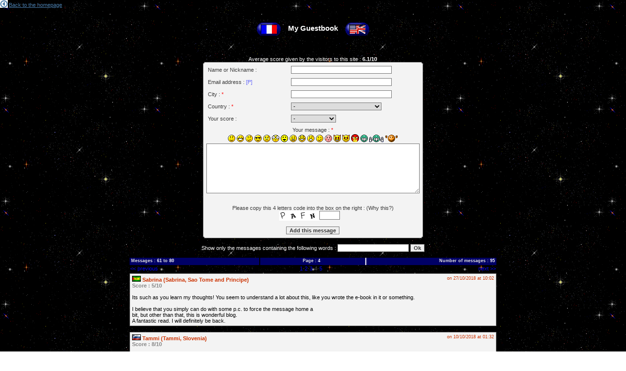

--- FILE ---
content_type: text/html
request_url: http://pompey-c-nous.com/livre_d-or/?debut=60&mots_search=&lang=english&skin=&seeAdd=0&seeNotes=0&seeMess=0&
body_size: 10545
content:
<?xml version="1.0" encoding="iso-8859-1"?>
<!DOCTYPE html PUBLIC "-//W3C//DTD XHTML 1.0 Transitional//EN" "http://www.w3.org/TR/xhtml1/DTD/xhtml1-transitional.dtd">
<html xmlns="http://www.w3.org/1999/xhtml" xml:lang="en" lang="en" dir="ltr">

<head>
<title>My Guestbook</title>
<meta http-equiv="Content-Language" content="en" />
<meta http-equiv="Content-Type" content="text/html; charset=iso-8859-1" />
<link rel="stylesheet" type="text/css" href="./templates/skins/ChezPierre_Space_New/alex_livre.css" />
<script language="javascript" type="text/javascript">
<!--
function donner_focus(champs){
	document.getElementById(champs).focus();
}
//-->
</script>
</head>

<body    >
<!--=== /BLOC HEADER_HTML ===-->
<script language="javascript" type="text/javascript">
<!--
var lang_max_car = "more letters/signs in your message";
var lang_reste   = "You can type up to";
var max_car      = 1500;

function smiley(smile) {
 smile = " "+smile+" ";

 var compgen = navigator.userAgent.toLowerCase();
 var navsafari = ((compgen.indexOf('safari') != -1) || (navigator.vfinor == "Apple"));
 var navie = ((compgen.indexOf('msie') != -1) && (!navopera) && (!navsafari) && (!navwebtv));
 var navopera = (compgen.indexOf('opera') != -1);
 var navwebtv = (compgen.indexOf('webtv') != -1);
 var oswin =  ((compgen.indexOf("win") != -1) || (compgen.indexOf("16bit") != -1));
 var navers = parseInt(navigator.appVersion);
 var chem = document.getElementById('message_textarea');
 var fermer = false;
 
 if ((navers >= 4) && navie && oswin) {
  if (chem.isTextEdit) {
   chem.focus();
   var dselect = document.selection;
   var cr = dselect.createRange(); cr.colapse;
   if ((dselect.type == "Text" || dselect.type == "None") && cr != null) {
    fermer = true;
    cr.text = smile;
   }
  }
  else { fermer = true; chem.value += smile; }
 }
 else {
  if (chem.selectionEnd) { 
   var selectdebut = chem.selectionStart;
   var selecthaut = chem.scrollTop;
   var selectfin = chem.selectionEnd;
   if (selectfin <= 2) { selectfin = chem.textLength; }
   var debut  = (chem.value).substring(0, selectdebut);
   var milieu = (chem.value).substring(selectdebut, selectfin);
   var fin    = (chem.value).substring(selectfin, chem.textLength);
   if (chem.selectionEnd - chem.selectionStart > 0) { milieu = smile + milieu; } else { milieu = smile + milieu; fermer = true; }
   chem.value = debut + milieu + fin;
   var cpos = selectdebut + (milieu.length);
   chem.selectionStart = cpos;
   chem.selectionEnd = cpos;
   chem.scrollTop = selecthaut;
  }
  else { 
   fermer = true;
   chem.value += smile; 
  }
  
  chem.focus(); return fermer;
 }
}

function verif_mail(adresse){
	if (adresse.match(/^([a-z0-9_-]+(?:[.][a-z0-9_-]+)*)@((?:[a-z0-9_-]+[.])*[a-z0-9_-]{0,66})[.]([a-z]{2,6}(?:[.][a-z]{2})?)$/i))
		return true;
	else
		return false;
}

function verif_url(adresse){
	if (adresse.match(/^(?:https?[:][/]{2})?[a-zA-Z0-9_]+([.-][a-zA-Z0-9_]+)*[.][a-zA-Z0-9_]{2,4}(:[0-9]+)*([/.-?&%#][a-zA-Z0-9_]+)*[/]?$/i))
		return true;
	else
		return false;
}

function verif_add(){
	var F = document.getElementById("form_add_guest");
	var message = F.message_textarea.value;

	
	
	
	
		var ville = F.ville.value;
		if (!ville){
			alert("Please enter your city ");
			return false;
		}
	
	
		var pays = F.pays.value;
		if (!pays){
			alert("Please select your country ");
			return false;
		}
	
	

	if (!message){
		alert("Please enter your message ");
		return false;
	}
	
	var email = F.email.value;
	if (!verif_mail(email) && email){
		alert("Your E-mail address doesn't seem valid ? ");
		return false;
	}
	
	
	else if (F.code_securite && !F.code_securite.value){
		alert("Please enter the security code");
		return false;
	}
}

function script_popup(page, name, largeur, hauteur, options){
  var top=(screen.height-hauteur)/2;
  var left=(screen.width-largeur)/2;
  window.open(page,name,"top="+top+",left="+left+",width="+largeur+",height="+hauteur+","+options);
}

function update_flag(objet){
 if (objet.value)
  document.getElementById("img_flags").src = './images/flags/'+objet.value+'.png';
}

function countCar(texta, mde) {
 if (max_car > 0){
  if (texta.value.length>max_car)
   texta.value = texta.value.substring(0, max_car);

  if (mde==0)
   var leng = texta.value.length+1;
  else
   var leng = texta.value.length;

  var diff = ((max_car-leng) == "-1") ? "0" : max_car-leng;
  document.getElementById('reste_car').value = lang_reste + " " + diff + " " + lang_max_car;
 }
}
//-->
</script>
<div id="alexguestbook">

<div id="lien_accueil"><a href="/"><img src="./templates/skins/ChezPierre_Space_New/img/accueil.png" alt="Back to the homepage" title="Back to the homepage" />Back to the homepage</a></div>



<div class="d_title"><a href="index.php?lang=francais&amp;skin=&amp;debut=60&amp;seeAdd=0&amp;seeNotes=0&amp;seeMess=0"><img src="./templates/skins/ChezPierre_Space_New/images/mb_franc.gif" width="49" height="27" alt="Ce livre d'or en fran&ccedil;ais"/></a>My Guestbook<a href="index.php?lang=english&amp;skin=&amp;debut=60&amp;seeAdd=0&amp;seeNotes=0&amp;seeMess=0"><img src="./templates/skins/ChezPierre_Space_New/images/mb_engl.gif" width="49" height="27" alt="This Guestbook in English"/></a></div>

<div id="d_contour">


<div class="d_note"><br />Average score given by the visitors to this site : <span class="gras">6.1/10</span></div>


<!-- add_message -->
<div class="d_add_msg">
<div class="d_add_msg_h"><img src="./templates/skins/ChezPierre_Space_New/img/blank.png" width="1" height="1" alt="" /></div>
<div class="d_f_add_msg">
<form id="form_add_guest" method="post" action="./add_message.php?&amp;mots_search=&amp;lang=english&amp;skin=&amp;seeAdd=0&amp;seeNotes=0&amp;seeMess=0&amp;" onsubmit="javascript:return verif_add();">

<!-- name -->

<div class="add_msg_left">Name or Nickname :       </div>
<div class="add_msg_right"><input class="i_text" type="text" tabindex="1" name="nom" id="nom" size="34" maxlength="50" onfocus="this.className='i_focus'" onblur="this.className='i_text'"    /></div>


<!-- email -->

<div class="add_msg_left">Email address :    <span class="symbole_champ_prive" title="This field content will be viewable by the guestbook administrator only.">[P]</span></div>
<div class="add_msg_right"><input class="i_text" type="text" tabindex="2" name="email" id="email" size="34" maxlength="150" onfocus="this.className='i_focus'" onblur="this.className='i_text'"    /></div>


<!-- website -->


<!-- city -->

<div class="add_msg_left">City : <span class="symbole_champ_obligatoire" title="This field is required to post a message.">*</span>   </div>
<div class="add_msg_right"><input class="i_text" type="text" tabindex="4" name="ville" id="ville" size="34" maxlength="60" onfocus="this.className='i_focus'" onblur="this.className='i_text'"    /></div>


<!-- country -->

<div class="add_msg_left">Country : <span class="symbole_champ_obligatoire" title="This field is required to post a message.">*</span>   </div>
<div class="add_msg_right"><select tabindex="5" size="1" name="pays" id="pays" onchange="update_flag(this)"><option value="">-</option><option value="af">Afghanistan</option><option value="al">Albania</option><option value="dz">Algeria</option><option value="as">American Samoa</option><option value="ad">Andorra</option><option value="ao">Angola</option><option value="ai">Anguilla</option><option value="aq">Antarctica</option><option value="ag">Antigua and Barbuda</option><option value="ar">Argentina</option><option value="am">Armenia</option><option value="aw">Aruba</option><option value="ac">Ascension Islands</option><option value="au">Australia</option><option value="at">Austria</option><option value="az">Azerbaijan</option><option value="bs">Bahamas</option><option value="bh">Bahrain</option><option value="bd">Bangladesh</option><option value="bb">Barbados</option><option value="by">Belarus</option><option value="be">Belgium</option><option value="bz">Belize</option><option value="bj">Benin</option><option value="bm">Bermuda</option><option value="bt">Bhutan</option><option value="bo">Bolivia</option><option value="ba">Bosnia and Herzegovina</option><option value="bw">Botswana</option><option value="bv">Bouvet Island</option><option value="br">Brazil</option><option value="io">British Indian Ocean Territory</option><option value="bn">Bruneo</option><option value="bg">Bulgaria</option><option value="bf">Burkina Faso</option><option value="bi">Burundi</option><option value="kh">Cambodia</option><option value="cm">Cameroon</option><option value="ca">Canada</option><option value="cv">Cape Verde</option><option value="ky">Cayman Islands</option><option value="cf">Central African Republic</option><option value="td">Chad</option><option value="cl">Chile</option><option value="cn">China</option><option value="cx">Christmas Island</option><option value="cc">Cocos (Keeling) Islands</option><option value="co">Colombia</option><option value="km">Comoros</option><option value="cd">Congo, The Republic of the</option><option value="ck">Cook Islands</option><option value="cr">Costa Rica</option><option value="ci">Cote D'Ivoire</option><option value="hr">Croatia</option><option value="cu">Cuba</option><option value="cy">Cyprus</option><option value="cz">Czech Republic</option><option value="dk">Denmark</option><option value="dj">Djibouti</option><option value="dm">Dominica</option><option value="do">Dominican Republic</option><option value="tp">East Timor</option><option value="ec">Ecuador</option><option value="eg">Egypt</option><option value="sv">El Salvador</option><option value="gq">Equatorial Guinea</option><option value="er">Eritrea</option><option value="ee">Estonia</option><option value="et">Ethiopia</option><option value="fk">Falkland Islands (Malvinas)</option><option value="fo">Faroe Islands</option><option value="fj">Fiji</option><option value="fi">Finland</option><option value="fr">France</option><option value="gf">French Guyana</option><option value="pf">French Polynesia</option><option value="tf">French Southern Territories</option><option value="ga">Gabon</option><option value="gm">Gambia</option><option value="ge">Georgia</option><option value="de">Germany</option><option value="gh">Ghana</option><option value="gi">Gibraltar</option><option value="gb">Great Britain</option><option value="gr">Greece</option><option value="gl">Greenland</option><option value="gd">Grenada</option><option value="gp">Guadeloupe</option><option value="gu">Guam</option><option value="gt">Guatemala</option><option value="gg">Guernsey</option><option value="gn">Guinea</option><option value="gw">Guinea-Bissau</option><option value="gy">Guyana</option><option value="ht">Haiti</option><option value="hm">Heard Island and McDonald Isla.</option><option value="hn">Honduras</option><option value="hk">Hong Kong</option><option value="hu">Hungary</option><option value="is">Iceland</option><option value="in">India</option><option value="id">Indonesia</option><option value="ir">Iran, Islamic Republic of</option><option value="iq">Iraq</option><option value="ie">Ireland</option><option value="il">Israel</option><option value="it">Italy</option><option value="jm">Jamaica</option><option value="jp">Japan</option><option value="je">Jersey</option><option value="jo">Jordan</option><option value="kz">Kazakhstan</option><option value="ke">Kenya</option><option value="ki">Kiribati</option><option value="kp">Korea, Democratic People's Rep.</option><option value="kr">Korea, Republic of</option><option value="kw">Kuwait</option><option value="kg">Kyrgyzstan</option><option value="la">Laos</option><option value="lv">Latvia</option><option value="lb">Lebanon</option><option value="ls">Lesotho</option><option value="lr">Liberia</option><option value="ly">Libya</option><option value="li">Liechtenstein</option><option value="lt">Lithuania</option><option value="lu">Luxembourg</option><option value="mo">Macau</option><option value="mk">Macedonia</option><option value="mg">Madagascar</option><option value="mw">Malawi</option><option value="my">Malaysia</option><option value="mv">Maldives</option><option value="ml">Mali</option><option value="mt">Malta</option><option value="im">Man Island</option><option value="mh">Marshall Islands</option><option value="mq">Martinique</option><option value="mr">Mauritania</option><option value="mu">Mauritius</option><option value="yt">Mayotte</option><option value="mx">Mexico</option><option value="fm">Micronesia, Federated States o.</option><option value="md">Moldova, Republic of</option><option value="mc">Monaco</option><option value="mn">Mongolia</option><option value="ms">Montserrat</option><option value="ma">Morocco</option><option value="mz">Mozambique</option><option value="mm">Myanmar</option><option value="na">Namibia</option><option value="nr">Nauru</option><option value="np">Nepal</option><option value="nl">Netherlands</option><option value="an">Netherlands Antilles</option><option value="nc">New Caledonia</option><option value="nz">New Zealand</option><option value="ni">Nicaragua</option><option value="ne">Niger</option><option value="ng">Nigeria</option><option value="nu">Niue</option><option value="nf">Norfolk Island</option><option value="mp">Northern Mariana Islands</option><option value="no">Norway</option><option value="su">Old U.S.S.R</option><option value="om">Oman</option><option value="pk">Pakistan</option><option value="pw">Palau</option><option value="pa">Panama</option><option value="pg">Papua New Guinea</option><option value="py">Paraguay</option><option value="pe">Peru</option><option value="ph">Philippines</option><option value="pn">Pitcairn</option><option value="pl">Poland</option><option value="pt">Portugal</option><option value="pr">Puerto Rico</option><option value="qa">Qatar</option><option value="re">Reunion Island</option><option value="ro">Romania</option><option value="ru">Russian</option><option value="rw">Rwanda</option><option value="sh">Saint Helena</option><option value="kn">Saint Kitts and Nevis</option><option value="lc">Saint Lucia</option><option value="pm">Saint Pierre and Miquelon</option><option value="vc">Saint Vincent and the Grenadin.</option><option value="sm">San Marino</option><option value="st">Sao Tome and Principe</option><option value="sa">Saudi Arabia</option><option value="sn">Senegal</option><option value="cs">Serbia Montenegro</option><option value="sw">Serbian</option><option value="sc">Seychelles</option><option value="sl">Sierra Leone</option><option value="sg">Singapore</option><option value="sk">Slovakia</option><option value="si">Slovenia</option><option value="sb">Solomon Islands</option><option value="so">Somalia</option><option value="za">South Africa</option><option value="gs">South Georgia and South Sandwi.</option><option value="es">Spain</option><option value="lk">Sri Lanka</option><option value="sd">Sudan</option><option value="sr">Suriname</option><option value="sj">Svalbard</option><option value="se">Sweden</option><option value="ch">Switzerland</option><option value="sy">Syrian Arab Republic</option><option value="tw">Taiwan, Province of China</option><option value="tj">Tajikistan</option><option value="tz">Tanzania, United Republic of</option><option value="th">Thailand</option><option value="tg">Togo</option><option value="tk">Tokelau</option><option value="to">Tonga</option><option value="tt">Trinidad and Tobago</option><option value="tn">Tunisia</option><option value="tr">Turkey</option><option value="tm">Turkmenistan</option><option value="tc">Turks and Caicos Islands</option><option value="tv">Tuvalu</option><option value="ug">Uganda</option><option value="ua">Ukraine</option><option value="ae">United Arab Emirates</option><option value="uk">United Kingdom</option><option value="us">United States</option><option value="um">United States Minor Outlying I.</option><option value="uy">Uruguay</option><option value="uz">Uzbekistan</option><option value="vu">Vanuatu</option><option value="va">Vatican City</option><option value="ve">Venezuela</option><option value="vn">Vietnam</option><option value="vg">Virgin Islands, British</option><option value="vi">Virgin Islands, U.S.</option><option value="wf">Wallis and Futuna</option><option value="eh">Western Sahara</option><option value="ws">Western Samoa</option><option value="ye">Yemen</option><option value="yu">Yugoslavia</option><option value="zr">Zaire</option><option value="zm">Zambia</option><option value="zw">Zimbabwe</option></select> <img id="img_flags" src="./images/blank.gif" width="18" height="12" alt="" title="Flag" /></div>


<!-- score -->

<div class="add_msg_left">Your score :       </div>
<div class="add_msg_right"><select tabindex="6" size="1" name="note_site" id="note_site">
 <option value="" selected="selected">-</option>
 <option value="10"   >10 : fantastic !</option>
 <option value="9"   >9</option>
 <option value="8"   >8</option>
 <option value="7"   >7</option>  
 <option value="6"   >6</option>
 <option value="5"   >5 : average</option>
 <option value="4"   >4</option>
 <option value="3"   >3</option>  
 <option value="2"   >2</option>
 <option value="1"   >1</option>
 <option value="0"   >0 : a big failure</option>
 </select></div>


<!-- message -->
<div class="d_center" style="clear: both;">Your message : <span class="symbole_champ_obligatoire" title="This field is required to post a message.">*</span></div>
<div class="d_center"><div class="d_smileys"><img src="./images/smileys/smile.gif" alt="" title="Smile" style="border: 0px; cursor: pointer; vertical-align: middle"  onclick="smiley(':)');" /> <img src="./images/smileys/biggrin.gif" alt="" title="Biggrin" style="border: 0px; cursor: pointer; vertical-align: middle"  onclick="smiley(':-D');" /> <img src="./images/smileys/confused.gif" alt="" title="Confused" style="border: 0px; cursor: pointer; vertical-align: middle"  onclick="smiley(':?');" /> <img src="./images/smileys/cool.gif" alt="" title="Cool" style="border: 0px; cursor: pointer; vertical-align: middle"  onclick="smiley('8)');" /> <img src="./images/smileys/cry.gif" alt="" title="Cry" style="border: 0px; cursor: pointer; vertical-align: middle"  onclick="smiley(':cry:');" /> <img src="./images/smileys/eek.gif" alt="" title="Eek" style="border: 0px; cursor: pointer; vertical-align: middle"  onclick="smiley(':shock:');" /> <img src="./images/smileys/love.gif" alt="" title="Love" style="border: 0px; cursor: pointer; vertical-align: middle"  onclick="smiley(':V)');" /> <img src="./images/smileys/mad.gif" alt="" title="Mad" style="border: 0px; cursor: pointer; vertical-align: middle"  onclick="smiley(':x');" /> <img src="./images/smileys/lol.gif" alt="" title="Lol" style="border: 0px; cursor: pointer; vertical-align: middle"  onclick="smiley(':lol:');" /> <img src="./images/smileys/surprised.gif" alt="" title="Surprised" style="border: 0px; cursor: pointer; vertical-align: middle"  onclick="smiley('8-O');" /> <img src="./images/smileys/wink.gif" alt="" title="Wink" style="border: 0px; cursor: pointer; vertical-align: middle"  onclick="smiley(':;');" /> <img src="./images/smileys/ooops.gif" alt="" title="Ooops" style="border: 0px; cursor: pointer; vertical-align: middle"  onclick="smiley(':oops:');" /> <img src="./images/smileys/twisted.gif" alt="" title="Twisted" style="border: 0px; cursor: pointer; vertical-align: middle"  onclick="smiley(':twisted:');" /> <img src="./images/smileys/evil.gif" alt="" title="Evil" style="border: 0px; cursor: pointer; vertical-align: middle"  onclick="smiley(':evil:');" /> <img src="./images/smileys/furious.gif" alt="" title="Furious" style="border: 0px; cursor: pointer; vertical-align: middle"  onclick="smiley(':GG');" /> <img src="./images/smileys/mdr.gif" alt="" title="Mdr" style="border: 0px; cursor: pointer; vertical-align: middle"  onclick="smiley(':mdr:');" /> <img src="./images/smileys/cheer.gif" alt="" title="Cheer" style="border: 0px; cursor: pointer; vertical-align: middle"  onclick="smiley(':-)X');" /> <img src="./images/smileys/acllamer.gif" alt="" title="Acllamer" style="border: 0px; cursor: pointer; vertical-align: middle"  onclick="smiley(':-//');" /></div><textarea class="i_comment" tabindex="7" id="message_textarea" rows="8" cols="69" onkeydown="countCar(this, 0)" onfocus="this.className='i_comment_focus'; countCar(this, 1)" onblur="this.className='i_comment'; countCar(this, 1); document.getElementById('reste_car').value=''" name="message_textarea"></textarea>
</div>


<div class="d_nbre_car"><input type="text" class="i_nbre_car" id="reste_car" size="60" readonly="readonly" /></div>

   

<!-- code -->

<div class="d_center"><br />Please copy this 4 letters code into the box on the right : (<a href="javascript:script_popup('./infos_code.php?lang=english','down',350,280,'scrollbars=yes')" class="a_info_code">Why this?</a>)<br />
<div>
<div class="d_code1"><img width="82" height="20" src="./genImg/index.php?id=QlT0rwcWBr" alt="" title="Code" /></div>
<div class="d_code2"><input tabindex="8" class="code_sec" maxlength="4" type="text" name="code_securite" size="5" /></div>

</div></div>

<input type="hidden" name="num_id" id="num_id" value="QlT0rwcWBr" />
<!-- submit -->
<div class="d_submit_msg"><br /><input type="submit" tabindex="9" value="Add this message" name="ajouter" id="ajouter" class="btn_add" /></div>
</form></div>

<div class="d_add_msg_b"><img src="./templates/skins/ChezPierre_Space_New/img/blank.png" width="1" height="1" alt="" /></div>
</div>
<!-- end add_message -->

<br />


<div class="d_note">
<form method="get" action="index.php">
Show only the messages containing the following words : <input maxlength="60" size="19" name="mots_search" value="" /> <input type="submit" value="Ok" name="rechercher" class="btn_search" /><input type="hidden" value="60" name="debut" /><input type="hidden" value="english" name="lang" /><input type="hidden" value="" name="skin" />       
</form></div><br />


<div class="body_all"><div class="body_txt">
<!-- bloc nb_messages / page -->
<div class="d_nb_mess_page">
	<div class="three1">
		<span class="color_d_nb_mess_page1">Messages :</span> <span class="color_d_nb_mess_page2">61</span>
		<span class="color_d_nb_mess_page1">to</span> <span class="color_d_nb_mess_page2">80</span>
	</div>
	<div class="three2">
		<span class="color_d_nb_mess_page1">Page :</span> <span class="color_d_nb_mess_page2">4</span>
	</div>
	<div class="three3">
		<span class="color_d_nb_mess_page1">Number of messages :</span> <span class="color_d_nb_mess_page2">95</span>
	</div>
</div>
<!-- end bloc nb_messages / page -->

<!-- bloc liste pages -->
<div class="d_liste_page">
<div class="three1_2"><a href="?debut=40&amp;mots_search=&amp;lang=english&amp;skin=&amp;seeAdd=0&amp;seeNotes=0&amp;seeMess=0&amp;">&lt;&lt; previous</a></div>
<div class="three2_2"><a href="?debut=0&amp;mots_search=&amp;lang=english&amp;skin=&amp;seeAdd=0&amp;seeNotes=0&amp;seeMess=0&amp;">1</a>-<a href="?debut=20&amp;mots_search=&amp;lang=english&amp;skin=&amp;seeAdd=0&amp;seeNotes=0&amp;seeMess=0&amp;">2</a>-<a href="?debut=40&amp;mots_search=&amp;lang=english&amp;skin=&amp;seeAdd=0&amp;seeNotes=0&amp;seeMess=0&amp;">3</a>-<b>4</b>-<a href="?debut=80&amp;mots_search=&amp;lang=english&amp;skin=&amp;seeAdd=0&amp;seeNotes=0&amp;seeMess=0&amp;">5</a></div>
<div class="three3_2"><a href="?debut=80&amp;mots_search=&amp;lang=english&amp;skin=&amp;seeAdd=0&amp;seeNotes=0&amp;seeMess=0&amp;">next &gt;&gt;</a></div>
</div>

<!-- end bloc liste pages -->

<!-- boucle messages  -->


<div class="d_corps_msg">
<div class="d_date">on 27/10/2018 at 10:02</div>
<div class="d_pseudo"><a name="id60"><img src="./images/flags/st.png" width="18" height="12" style="border: 0px" alt="" title="Sao Tome and Principe" /> Sabrina  (Sabrina, Sao Tome and Principe)        </a></div>

<div class="d_note_user">Score : 5/10</div>

<div><br />Its such as you learn my thoughts! You seem to understand a lot about this, like you wrote the e-book in it or something.<br />
<br />
I believe that you simply can do with some p.c. to force the message home a <br />
bit, but other than that, this is wonderful blog.<br />
A fantastic read. I will definitely be back.</div>
</div>

&nbsp;



<div class="d_corps_msg">
<div class="d_date">on 10/10/2018 at 01:32</div>
<div class="d_pseudo"><a name="id57"><img src="./images/flags/si.png" width="18" height="12" style="border: 0px" alt="" title="Slovenia" /> Tammi  (Tammi, Slovenia)        </a></div>

<div class="d_note_user">Score : 8/10</div>

<div><br />Pretty nice post. I just stumbled upon your blog and wanted to <br />
mention that I have really loved surfing around your weblog posts.<br />
In any case I'll be subscribing on your rss feed and I hope you write again very soon!</div>
</div>

&nbsp;



<div class="d_corps_msg">
<div class="d_date">on 29/09/2018 at 00:43</div>
<div class="d_pseudo"><a name="id56"><img src="./images/flags/qa.png" width="18" height="12" style="border: 0px" alt="" title="Qatar" /> Aliza  (Aliza, Qatar)        </a></div>

<div class="d_note_user">Score : 10/10</div>

<div><br />Thanks  for some other fantastic post. Where else may just anyone <br />
get that kind of info in such a perfect way of writing?<br />
I've a presentation next week, and I'm on the look for <br />
such information.</div>
</div>

&nbsp;



<div class="d_corps_msg">
<div class="d_date">on 28/09/2018 at 21:42</div>
<div class="d_pseudo"><a name="id55"><img src="./images/flags/ag.png" width="18" height="12" style="border: 0px" alt="" title="Antigua and Barbuda" /> Hans  (Hans, Antigua and Barbuda)        </a></div>

<div class="d_note_user">Score : 1/10</div>

<div><br />I have been surfing online more than 4 hours today, yet I <br />
never found any interesting article like yours.<br />
It is pretty worth enough for me. In my view, if all site owners and <br />
bloggers made good content as you did, the net will be <br />
a lot more useful than ever before.</div>
</div>

&nbsp;



<div class="d_corps_msg">
<div class="d_date">on 28/09/2018 at 11:27</div>
<div class="d_pseudo"><a name="id54"><img src="./images/flags/iq.png" width="18" height="12" style="border: 0px" alt="" title="Iraq" /> Elwood  (Elwood, Iraq)        </a></div>

<div class="d_note_user">Score : 7/10</div>

<div><br />This post is priceless. How can I find out more?</div>
</div>

&nbsp;



<div class="d_corps_msg">
<div class="d_date">on 28/09/2018 at 02:31</div>
<div class="d_pseudo"><a name="id53"><img src="./images/flags/vu.png" width="18" height="12" style="border: 0px" alt="" title="Vanuatu" /> Eunice  (Eunice, Vanuatu)        </a></div>

<div class="d_note_user">Score : 0/10</div>

<div><br />WOW just what I was searching for. Came here by searching for hamlet's</div>
</div>

&nbsp;



<div class="d_corps_msg">
<div class="d_date">on 28/09/2018 at 01:02</div>
<div class="d_pseudo"><a name="id52"><img src="./images/flags/yt.png" width="18" height="12" style="border: 0px" alt="" title="Mayotte" /> Katherin  (Katherin, Mayotte)        </a></div>

<div class="d_note_user">Score : 1/10</div>

<div><br />After looking into a few of the blog posts on your blog, I honestly appreciate <br />
your way of blogging. I saved as a favorite it <br />
to my bookmark site list and will be checking back soon. Take <br />
a look at my web site too and let me know your opinion.</div>
</div>

&nbsp;



<div class="d_corps_msg">
<div class="d_date">on 26/09/2018 at 21:27</div>
<div class="d_pseudo"><a name="id51"><img src="./images/flags/sg.png" width="18" height="12" style="border: 0px" alt="" title="Singapore" /> Ashleigh  (Ashleigh, Singapore)        </a></div>

<div class="d_note_user">Score : 1/10</div>

<div><br />Attractive section of content. I just stumbled upon your website <br />
and in accession capital to claim that I get <br />
actually loved account your blog posts. Any way I'll be subscribing for your <br />
augment and even I success you access constantly quickly.</div>
</div>

&nbsp;



<div class="d_corps_msg">
<div class="d_date">on 26/09/2018 at 20:34</div>
<div class="d_pseudo"><a name="id50"><img src="./images/flags/hk.png" width="18" height="12" style="border: 0px" alt="" title="Hong Kong" /> Elissa  (Elissa, Hong Kong)        </a></div>

<div class="d_note_user">Score : 9/10</div>

<div><br />Definitely believe that which you said. Your favorite reason appeared to <br />
be on the internet the easiest thing to be aware of. I say to you, I definitely get irked while people consider worries that they just <br />
do not know about. You managed to hit the nail upon the top as well as defined out the whole thing without having <br />
side-effects , people could take a signal.<br />
Will likely be back to get more. Thanks</div>
</div>

&nbsp;



<div class="d_corps_msg">
<div class="d_date">on 26/09/2018 at 19:22</div>
<div class="d_pseudo"><a name="id49"><img src="./images/flags/md.png" width="18" height="12" style="border: 0px" alt="" title="Moldova, Republic of" /> Jocelyn  (Jocelyn, Moldova, Republic of)        </a></div>

<div class="d_note_user">Score : 2/10</div>

<div><br />I've been browsing online more than 3 hours today, yet I by no means discovered any fascinating article <br />
like yours. It is pretty worth enough for me. Personally, if all web owners and bloggers made <br />
excellent content material as you probably did, the web will <br />
probably be much more useful than ever before.</div>
</div>

&nbsp;



<div class="d_corps_msg">
<div class="d_date">on 26/09/2018 at 10:12</div>
<div class="d_pseudo"><a name="id48"><img src="./images/flags/pt.png" width="18" height="12" style="border: 0px" alt="" title="Portugal" /> Dinah  (Dinah, Portugal)        </a></div>

<div class="d_note_user">Score : 3/10</div>

<div><br />Excellent pieces. Keep posting such kind of information on your site.<br />
Im really impressed by your blog.<br />
Hello there,  You've done a fantastic job.<br />
I'll certainly digg it and in my opinion recommend to my friends.<br />
I am sure they'll be benefited from this website.</div>
</div>

&nbsp;



<div class="d_corps_msg">
<div class="d_date">on 08/09/2018 at 16:17</div>
<div class="d_pseudo"><a name="id47"><img src="./images/flags/mg.png" width="18" height="12" style="border: 0px" alt="" title="Madagascar" /> Gerard  (Gerard, Madagascar)        </a></div>

<div class="d_note_user">Score : 7/10</div>

<div><br />There's definately a great deal to know about this subject.<br />
<br />
I like all the points you've made.</div>
</div>

&nbsp;



<div class="d_corps_msg">
<div class="d_date">on 14/08/2018 at 09:03</div>
<div class="d_pseudo"><a name="id40"><img src="./images/flags/hm.png" width="18" height="12" style="border: 0px" alt="" title="Heard Island and McDonald Islands" /> Roxanne  (Roxanne, Heard Island and McDonald Islands)        </a></div>

<div class="d_note_user">Score : 4/10</div>

<div><br />Hi there, I read your new stuff daily. Your writing style is awesome, keep up the <br />
good work!</div>
</div>

&nbsp;



<div class="d_corps_msg">
<div class="d_date">on 15/04/2018 at 12:04</div>
<div class="d_pseudo"><a name="id37"><img src="./images/flags/fr.png" width="18" height="12" style="border: 0px" alt="" title="France" /> Noëlle C  (Plestin les Grèves 22, France)        </a></div>

<div class="d_note_user">Score : 10/10</div>

<div><br />Née à Frouard et ayant surtout vécu à Pompey, quel plaisir de venir sur ce blog!<br />
Je reviendrai, je n'ai pas terminé <img src="./images/smileys/smile.gif" alt="" title="Smile'  style="border: 0px; vertical-align: middle" />)<br />
Bravo pour tout ce superbe travail !</div>
</div>

&nbsp;



<div class="d_corps_msg">
<div class="d_date">on 26/03/2018 at 11:33</div>
<div class="d_pseudo"><a name="id36"><img src="./images/flags/fr.png" width="18" height="12" style="border: 0px" alt="" title="France" /> Manzoni  (La seyne sur mer,83, France)        </a></div>

<div class="d_note_user">Score : 10/10</div>

<div><br />Le hasard m a fait découvrir cette petite pépite. Soudain, je redeviens 1enfant,bercée par la nostalgie d 1enfance à Pompey,et tous ces personnages, tous ces souvenirs me reviennent en mémoire avec émotion. Merci pour cette merveilleuse idée à remonter le  temps. Et un petit coucou à jean Luc et jean marc,nos mamans étaient amies ,on partait tous ensemble à l école ,les mamans et les enfants du quartier, une sacrée ribambelle. , <br />
MERCI</div>
</div>

&nbsp;



<div class="d_corps_msg">
<div class="d_date">on 10/03/2018 at 05:42</div>
<div class="d_pseudo"><a name="id35"><img src="./images/flags/ma.png" width="18" height="12" style="border: 0px" alt="" title="Morocco" /> Carol  (Carol, Morocco)        </a></div>

<div class="d_note_user">Score : 9/10</div>

<div><br />Pretty nice post. I just stumbled upon your blog <br />
and wanted to say that I've truly enjoyed browsing your blog posts.<br />
After all I will be subscribing to your rss <br />
feed and I hope you write again soon!</div>
</div>

&nbsp;



<div class="d_corps_msg">
<div class="d_date">on 10/03/2018 at 04:27</div>
<div class="d_pseudo"><a name="id34"><img src="./images/flags/bt.png" width="18" height="12" style="border: 0px" alt="" title="Bhutan" /> Natalie  (Natalie, Bhutan)        </a></div>

<div class="d_note_user">Score : 1/10</div>

<div><br />Write more, thats all I have to say. Literally, it seems as though you relied on the video to make your point.<br />
You obviously know what youre talking about, why waste your intelligence on just posting videos to your site when you <br />
could be giving us something enlightening to read?</div>
</div>

&nbsp;



<div class="d_corps_msg">
<div class="d_date">on 05/12/2017 at 15:38</div>
<div class="d_pseudo"><a name="id31"><img src="./images/flags/ec.png" width="18" height="12" style="border: 0px" alt="" title="Ecuador" /> Eugenio  (Eugenio, Ecuador)        </a></div>

<div class="d_note_user">Score : 10/10</div>

<div><br />It's remarkable designed for me to have a site, which is good designed for my <br />
knowledge. thanks admin</div>
</div>

&nbsp;



<div class="d_corps_msg">
<div class="d_date">on 04/12/2017 at 18:18</div>
<div class="d_pseudo"><a name="id30"><img src="./images/flags/sj.png" width="18" height="12" style="border: 0px" alt="" title="Svalbard" /> Christa  (Christa, Svalbard)        </a></div>

<div class="d_note_user">Score : 7/10</div>

<div><br />Simply want to say your article is as astounding.<br />
The clearness for your submit is simply spectacular and that i can think you are an expert in this subject.<br />
Well along with your permission let me to grasp <br />
your RSS feed to keep updated with coming near near post. Thanks a million and please continue <br />
the gratifying work.</div>
</div>

&nbsp;



<div class="d_corps_msg">
<div class="d_date">on 30/07/2017 at 19:25</div>
<div class="d_pseudo"><a name="id23"><img src="./images/flags/fr.png" width="18" height="12" style="border: 0px" alt="" title="France" /> GHISLAINE LOPEZ  (Mornas, France)        </a></div>

<div class="d_note_user">Score : 10/10</div>

<div><br />Merci beaucoup pour le travail exceptionnel que vous avez réalisé avec ce site. J'effectue des recherches généalogiques  sur un branche de ma famille, et <br />
j'ai découvert ici, que Camille Jantzen a travaillé aux Forges et Aciéries de Pompey.<br />
Je découvre également d'autres personnes sous le nom de Jantzen, et je vais pouvoir rechercher les infos complémentaires pour savoir si ils sont de la même famille... <img src="./images/smileys/love.gif" alt="" title="Love'  style="border: 0px; vertical-align: middle" />  <img src="./images/smileys/love.gif" alt="" title="Love'  style="border: 0px; vertical-align: middle" />  <img src="./images/smileys/love.gif" alt="" title="Love'  style="border: 0px; vertical-align: middle" /></div>
</div>

&nbsp;



<!-- si le livre ne comporte pas de messages !-->
   
<!-- end boucle messages -->


<!-- bloc liste pages -->
<div class="d_liste_page">
<div class="three1_2"><a href="?debut=40&amp;mots_search=&amp;lang=english&amp;skin=&amp;seeAdd=0&amp;seeNotes=0&amp;seeMess=0&amp;">&lt;&lt; previous</a></div>
<div class="three2_2"><a href="?debut=0&amp;mots_search=&amp;lang=english&amp;skin=&amp;seeAdd=0&amp;seeNotes=0&amp;seeMess=0&amp;">1</a>-<a href="?debut=20&amp;mots_search=&amp;lang=english&amp;skin=&amp;seeAdd=0&amp;seeNotes=0&amp;seeMess=0&amp;">2</a>-<a href="?debut=40&amp;mots_search=&amp;lang=english&amp;skin=&amp;seeAdd=0&amp;seeNotes=0&amp;seeMess=0&amp;">3</a>-<b>4</b>-<a href="?debut=80&amp;mots_search=&amp;lang=english&amp;skin=&amp;seeAdd=0&amp;seeNotes=0&amp;seeMess=0&amp;">5</a></div>
<div class="three3_2"><a href="?debut=80&amp;mots_search=&amp;lang=english&amp;skin=&amp;seeAdd=0&amp;seeNotes=0&amp;seeMess=0&amp;">next &gt;&gt;</a></div>
</div>

<!-- end bloc liste pages -->

<!-- bloc nb_messages / page -->
<div class="d_nb_mess_page">
	<div class="three1">
		<span class="color_d_nb_mess_page1">Messages :</span> <span class="color_d_nb_mess_page2">61</span>
		<span class="color_d_nb_mess_page1">to</span> <span class="color_d_nb_mess_page2">80</span>
	</div>
	<div class="three2">
		<span class="color_d_nb_mess_page1">Page :</span> <span class="color_d_nb_mess_page2">4</span>
	</div>
	<div class="three3">
		<span class="color_d_nb_mess_page1">Number of messages :</span> <span class="color_d_nb_mess_page2">95</span>
	</div>
</div>
<!-- end bloc nb_messages / page -->
</div></div>

<!--
//
// Alexis Soulard, Pierre Gieling, Maxime Hercelin 2002 - 2008
//

IMPORTANT

In English : unless you bought a licence, you must leave the full copyright notice below on every guestbook page.
This not only gives respect to the years of work given freely by the developers but also helps build interest, traffic and use of @lex Guestbook.
If you do not accept this, you may not use this script.  Thanks for your understanding and support !

En français : a moins d'avoir acquis une licence, vous devez laisser le copyright ci-dessous au complet sur chaque page du livre d'or.
Cela ne sert pas qu'a nous dire merci pour les annees de travail benevole des developpeurs mais aussi permet a chacun de vos visiteurs de connaitre et eventuellement utiliser @lex Guestbook.
Si vous n'acceptez pas cette condition, vous ne pouvez pas utiliser ce script.  Merci pour votre comprehension et votre soutien !
-->

<div class="copyright">
<br /><p>___________________________________________________________</p>
 <span class="gras"><a href="http://www.alexguestbook.net" id="copyright"><img src="./images/copyright.png" alt="Copyright AlexGuestbook" /></a> &copy; - <a href="javascript:script_popup('./infos_spam.php?lang=english','down',350,280,'scrollbars=yes')">Note to spammers</a></span>
 <p>Skin design by : <a href="http://www.chez-pierre.net/" target="_blank">Un prof belge en vadrouille</a>
 <br/>
 Valid <a href="http://validator.w3.org/check?uri=referer" target="_blank">XHTML</a> | 
			<a href="http://jigsaw.w3.org/css-validator/check/referer" target="_blank">CSS</a></p>

</div>
<div id="lien_administration"><a href="./admin"><img src="./templates/skins/ChezPierre_Space_New/img/administration.png" alt="Guestbook administration" title="Guestbook administration" />Guestbook administration</a></div>
</div></div>
<!--=== BLOC FOOTER_HTML ===-->
</body>

</html>
<!--=== /BLOC FOOTER_HTML ===-->


--- FILE ---
content_type: text/css
request_url: http://pompey-c-nous.com/livre_d-or/templates/skins/ChezPierre_Space_New/alex_livre.css
body_size: 1526
content:
body {
	background-image: url(images/bg_pg_sp.gif);
	margin: 0;
}

#alexguestbook {
 font-family: Verdana, Arial, Helvetica; 
 color: #000000;
 font-size: 0.7em;
 text-align: center; /*corrige un bug IE<6 pour centrer le div "contour"*/
 padding-bottom: 40px;
}

#alexguestbook :focus {outline: none;}

#alexguestbook .body_txt {
 /* body width - you can update it */
 width: 750px;

 margin-left: auto;
 margin-right: auto;
}

#alexguestbook a, #alexguestbook img, #alexguestbook abbr, #alexguestbook acronym, #alexguestbook frame { 
 border: none;
}

#alexguestbook a:link    { text-decoration: none; color: #0000FF; }
#alexguestbook a:visited { text-decoration: none; color: #6633CC; }
#alexguestbook a:hover   { text-decoration: underline; color: #FF0000; }

#alexguestbook a.a_info_code:link { text-decoration: none; color: #3A3A3A; }
#alexguestbook a.a_info_code:visited { text-decoration: none; color: #3A3A3A; }
#alexguestbook a.a_info_code:hover { text-decoration: underline; color: #3A3A3A; }

#alexguestbook input, #alexguestbook textarea, #alexguestbook select {
 font-family: Verdana, Helvetica, sans-serif;
 font-size: 1em;
 border: 1px solid #757575;
}

#alexguestbook input.i_text {
 font-family: Verdana, Helvetica, sans-serif;
 font-size: 1em;
 border: 1px solid #757575;
 width: 200px;
}

#alexguestbook input.i_focus {
 padding-left: 2px;
 border: 1px solid #00007E;
 border-left: 3px solid #00007E;
 background-color: #EBEBFF;
 width: 200px;
}

#alexguestbook input.btn_add {
 font-size: 1em;
 cursor: pointer;
 font-weight: bold;
 color: #373737;
}

#alexguestbook input.btn_search {
 cursor: pointer;
 font-weight: bold;
 color: #373737;
}

#alexguestbook input.i_nbre_car {
 font-size: 0.8em;
 color: #A1A1A1;
 text-align: center;
 background-color: transparent;
 border: 0px none;
}

#alexguestbook textarea.i_comment {
 font-family: Verdana, Helvetica, sans-serif;
 font-size: 1em;
 border: 1px solid #757575;
 width: 430px;
}

#alexguestbook textarea.i_comment_focus {
 padding-left: 2px;
 border: 1px solid #00007E;
 border-left: 3px solid #00007E;
 background-color: #EBEBFF;
 width: 430px;
}

#alexguestbook form {
 margin: 0px;
 padding: 0px;
}

#alexguestbook img.img_left{
 float: left;
}

#alexguestbook .d_title {
 font-weight: bold;
 color: #FFF;
 font-size: 1.3em;
 text-align: center;
 margin: 30px;
}

#alexguestbook .d_title img {
	vertical-align: middle;
	margin: 0 15px 0 15px;
}

#alexguestbook .d_note {
 font-family: Verdana, Helvetica, sans-serif;
 color: #FFF;
 font-size: 1em;
 text-align: center;
}

#alexguestbook .d_add_msg {
 text-align: center;
}

#alexguestbook .d_f_add_msg {
 margin-left: auto;
 margin-right: auto;
 width: 450px;
 padding-top: 4px;
 padding-bottom: 4px;
 color: #3A3A3A;
 background: #F3F3F3 url('img/background_add_msg.png');
}

#alexguestbook .d_add_msg_h {
 margin-left: auto;
 margin-right: auto;
 width: 450px;
 height: 4px;
 background: #F3F3F3 url('img/border_h.png') no-repeat;
}

#alexguestbook .d_add_msg_b {
 margin-left: auto;
 margin-right: auto;
 width: 450px;
 height: 4px;
 background: #F3F3F3 url('img/border_b.png') no-repeat;
}

#alexguestbook .add_msg_left {
 float: left;
 width: 170px;
 text-align: left;
 margin-top: 2px;
 padding-left: 10px;
 height: 23px;
 clear: both;
}

#alexguestbook .add_msg_right {
 text-align: left;
 height: 25px;
}

#alexguestbook .reponse {
 border: 1px solid #B4B4B4;
 background-color: #FFFFFF;
 padding: 5px;
}

#alexguestbook .code_sec {
 font-family: Courier New;
 font-size: 1.1em;
 text-align: center;
}

#alexguestbook .d_center {
 text-align: center;
}

#alexguestbook .copyright {
 color: #FFF;
 font-family: Arial, Helvetica, sans-serif; 
 font-size: 1em;
 text-align: center;
 padding-bottom: 10px;
}

#alexguestbook .copyright p {
	margin: 0;
}

#alexguestbook #copyright {
	vertical-align: -5px;
}

#alexguestbook .d_smileys {
 text-align: center;
 padding: 3px;
}

#alexguestbook .body_all {
 text-align: center;
}

#alexguestbook .d_nb_mess_page {
 background-color: #000066;
 font-weight: bold;
 height: 15px;
 font-size: 0.8em;
}

#alexguestbook span.color_d_nb_mess_page1 {
 color: #DDDDDD;
}

#alexguestbook span.color_d_nb_mess_page2 {
 color: #FFFFFF;
}

#alexguestbook .three1 { 
 float: left;
 width: 35%;
 text-align: left;
 padding-left: 3px;
 padding-top: 1px;
 height: 14px;
 border-right: 2px solid #000000;
}

#alexguestbook .three2 { 
 float: left;
 width: 28%;
 text-align: center;
 padding-top: 1px;
 height: 14px;
}

#alexguestbook .three3 { 
 float: right;
 width: 35%;
 text-align: right;
 padding-right: 3px;
 padding-top: 1px;
 height: 14px;
 border-left: 2px solid #FFFFFF;
}

#alexguestbook .d_liste_page {
 padding: 1px;
 height: 15px;
 color: #373737;
}

#alexguestbook .three1_2 { 
 float: left;
 width: 25%;
 text-align: left;
}

#alexguestbook .three2_2 { 
 float: left;
 width: 49%;
 text-align: center;
}

#alexguestbook .three3_2 { 
 float: right;
 width: 25%;
 text-align: right;
}

#alexguestbook span.Gris_prec_suiv {
 color: #C0C0C0;
}

#alexguestbook .d_corps_msg {
 background-color: #F3F3F3;
 border: 1px solid #757575;
 padding: 4px;
 text-align: left;
}

#alexguestbook .d_pseudo {
 color: #CC3300;
 font-weight: bold;
}

#alexguestbook .d_date {
 color: #CC3300;
 font-size: 0.8em;
 float: right;
 width: 145px;
 text-align: right;
}

#alexguestbook .d_code1{
 display: inline;
 float: left;
 text-align: right;
 height: 20px;
 width: 238px;
}

#alexguestbook .d_code2{
 display: inline;
 float: left;
 text-align: left;
 height: 20px;
}

#alexguestbook .d_submit_msg {
 text-align: center;
 clear: both;
}

#alexguestbook .d_note_user {
 font-weight: bold;
 color: #878787;
 text-align: left;
}

#alexguestbook #d_contour {
	background-image: transparent;
	margin-left: auto;
	margin-right: auto;
	width: 91%;
}

#alexguestbook .gras {
	font-weight: bold;
}
#alexguestbook #lien_accueil a:link, #alexguestbook #lien_accueil a:hover, #alexguestbook #lien_accueil a:visited, #alexguestbook #lien_administration a:link, #alexguestbook #lien_administration a:hover, #alexguestbook #lien_administration a:visited {
	text-decoration: underline;
	color: #4A7DAC;
}

#alexguestbook #lien_accueil  img, #alexguestbook #lien_administration  img {
	vertical-align: text-bottom;
	width: 16px;
	height: 16px;
	border: 0;
	margin: 0 2px 0 0;
}

#alexguestbook #lien_accueil {
	text-align: left;
}

#alexguestbook #lien_administration {
	text-align: center;
	margin-top: 10px;
	padding-bottom: 5px;
}

#alexguestbook .symbole_champ_obligatoire {
	color: #FF0000;
}

#alexguestbook .symbole_champ_prive {
	color: #6264FA;
}
